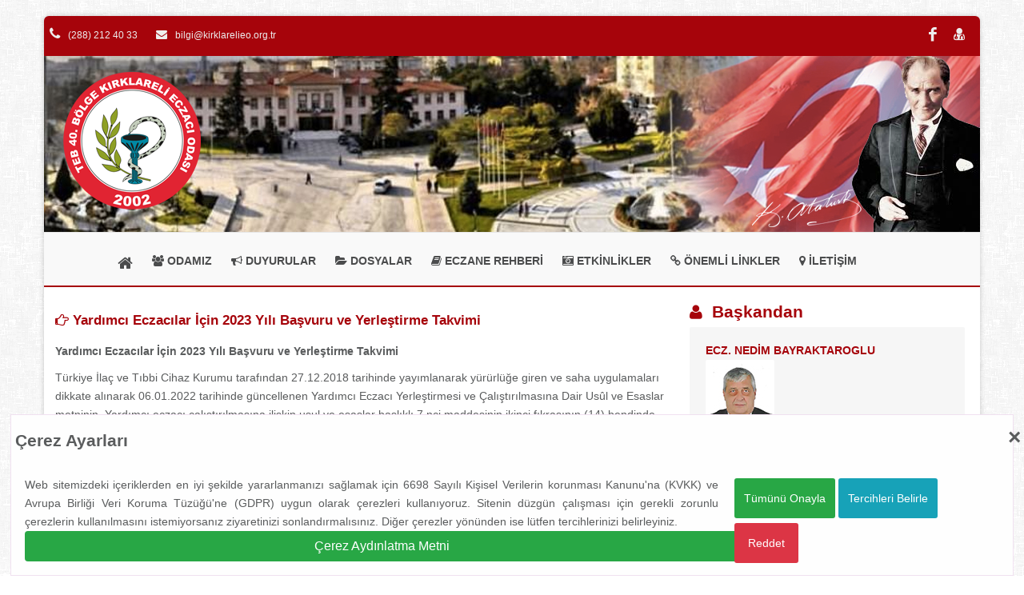

--- FILE ---
content_type: text/html; charset=ISO-8859-9
request_url: https://www.kirklarelieo.org.tr/haber-5396
body_size: 8861
content:

<!DOCTYPE HTML PUBLIC "-//W3C//DTD HTML 4.01 Transitional//EN" "http://www.w3.org/TR/html4/loose.dtd">
<html>
<head>
<meta name="viewport" content="width=device-width, initial-scale=1">
<meta http-equiv="Content-Type" content="text/html; charset=ISO-8859-9" />
<meta name="description" content="Türk Eczacıları Birliği 40.Bölge Kırklareli Eczacı Odası">
<meta name="keywords" content="Kırklareli,Eczacı,Odası,Eczacı,Eczane, Nöbetçi Eczane,Oben,Teknoloji,Teknoecza,Lisanslı sms" />
<title>Yardımcı Eczacılar İçin 2023 Yılı Başvuru ve Yerleştirme Takvimi</title>
 <meta property="og:image" content="https://www.kirklarelieo.org.tr/images/addthis.jpg" />
 <meta name="google-site-verification" content="f2PrBloiCHLVpp22qcxCiz8SbmV5TWFVGbcIIgpfXPQ" />
 <meta name="viewport" content="width=device-width, initial-scale=1.0">
<meta name="robots" content="all" />
<meta name="author" content="Oben Teknoloji" />
<meta name="copyright" content="Kırklareli Eczacı Odası" />
	<link rel="stylesheet" href="css/style.css"> 
  <link rel="stylesheet" href="css/layout/boxed.css">
  <link rel="icon" href="https://www.kirklarelieo.org.tr/images/odalogo-fav.png" sizes="32x32" />
  <link rel="icon" href="https://www.kirklarelieo.org.tr/images/odalogo-fav.png" sizes="192x192" />
  <link rel="apple-touch-icon-precomposed" href="https://www.kirklarelieo.org.tr/images/odalogo-fav.png" /> 
  <meta name="msapplication-TileImage" content="https://www.kirklarelieo.org.tr/images/odalogo-fav.png" />
   <script src="https://code.jquery.com/jquery-1.7.1.min.js"></script>
  <script language="Javascript" type="text/javascript"> 
  function temizle(temizle){  return temizle.replace(/(<([^>]+)>)/ig,""); } 
  $(function() {	
			document.title = temizle($(".title").html());
		
	});
</script>
	
      
</head>
<body >

  <div id="wrap" class="boxed">
  <header class="style-3 style-4">
     <div class="top-bar">
       <div class="container clearfix">
        <div class="slidedown">
        
         <div class="eight columns">
           <div class="phone-mail">
             <a><i class="icon-phone"></i> 	(288) 212 40 33</a>
			   <a href="mailto:bilgi@kirklarelieo.org.tr"><i class="icon-envelope-alt"></i> bilgi@kirklarelieo.org.tr</a>
           </div>
         </div>
         <div class="eight columns">
           <div class="social">
           <a href="https://www.facebook.com/groups/42250602564/about/" target="_blank"><i class="social_icon-facebook s-18"></i></a>
           <a href="kullanici"><i class="icon-user-md s-18"></i></a>
           </div>
          </div>
          
         </div>
       </div>
       
     </div>
          
     <div class="main-header" style="background:url('images/img/ust/u1.jpg') no-repeat top center;">
       <div class="container clearfix">
         <a href="#" class="down-button"><i class="icon-angle-down"></i></a>
         <div class="sixteen">
         <div class="five">
          <div class="logo"><a href="/3"><img src="images/img/logo.png" alt="Kırklareli Eczacı Odası" /></a></div>
          </div>
          <div class="eleven">&nbsp;</div>
         </div>
       
       </div>
     </div>
     
     
     <div class="down-header" style="background-color:#f9f9f9;"><nav id="menu" class="navigation" role="navigation" style="padding: 0 7%;">
          <a href="#" title="Anasayfa">men&uuml;</a>
          
          <ul id="nav">
          <li><a href="/" title="Anasayfa"><i class="icon-home s-20"></i></a></li>
            
            <li><a href="#" title="Odamız"><strong><i class="icon-group"></i> Odamız</strong></a>
            <ul>
                                  <li>
                  <a href="odamiz-1" title="Yönetim Kurulu"><i class="icon-group"></i>  Yönetim Kurulu</a>
                                     </li>
					                  <li>
                  <a href="odamiz-2" title="Büyük Kongre Delegeleri"><i class="icon-group"></i>  Büyük Kongre Delegeleri</a>
                                     </li>
					                  <li>
                  <a href="odamiz-3" title="Haysiyet Divanı"><i class="icon-group"></i>  Haysiyet Divanı</a>
                                     </li>
					                  <li>
                  <a href="odamiz-4" title="Denetleme Kurulu"><i class="icon-group"></i>  Denetleme Kurulu</a>
                                     </li>
					                  <li>
                  <a href="odamiz-5" title="Komisyonlar"><i class="icon-group"></i>  Komisyonlar</a>
                                     </li>
					              </ul>
              
            </li>
            
            <li><a href="haberler-tum" title="Tüm Duyurular"><strong><i class="icon-bullhorn"></i> Duyurular</strong></a>
              <ul>
                           <li>
                <a href="haberler-1" title="Genel Haberler">
                <i class="icon-arrow-right"></i> Genel Haberler</a>
                </li>
				               <li>
                <a href="haberler-2" title="Başkandan">
                <i class="icon-arrow-right"></i> Başkandan</a>
                </li>
				               <li>
                <a href="haberler-3" title="Teb Haberleri">
                <i class="icon-arrow-right"></i> Teb Haberleri</a>
                </li>
				               <li>
                <a href="haberler-4" title="Oda Duyuruları">
                <i class="icon-arrow-right"></i> Oda Duyuruları</a>
                </li>
				               <li>
                <a href="haberler-5" title="Üyelere Duyurular">
                <i class="icon-arrow-right"></i> Üyelere Duyurular</a>
                </li>
				                <li>
                <a href="haberler-tum" title="Tüm Duyurular">
                <i class="icon-arrow-right"></i> Tüm Duyurular</a>
                </li>
               
                
              </ul>
            </li>
            
             <li><a href="#" title="Dosyalar"><strong><i class="icon-folder-open"></i> DOSYALAR</strong></a>
              <ul>
                <li><a href="dosyalar-1" title="Dosyalar-Belgeler">
                <i class="icon-file"></i> Dosyalar-Belgeler</a></li>
                  <li><a href="dosyalar-2" title="Formlar">
                <i class="icon-flag"></i> Formlar</a></li>
                                
              </ul>
            </li>
            
            
            <li>
             <a href="#" title="Eczane Rehberi"><strong><i class="icon-book"></i> Eczane Rehberİ</strong></a>
              <ul>
              										<li><a href="erehber-1" title="Eczane İşlemleri"><i class="icon-file"></i> Eczane İşlemleri</a></li>
				  										<li><a href="mevzuat" title="Yasa ve Yönetmelikler"><i class="icon-table"></i> Yasa ve Y&ouml;netmelikler</a></li>
										<li><a href="http://www.teb.org.tr/content/75/SUT" title="Sağlık Uygulama Tebliği" target="_blank"><i class="icon-book"></i> SUT</a></li>
                                      <li><a href="https://www.teb.org.tr/content/74/TEBL%C4%B0%C4%9ELER" title="Sağlık Uygulama Tebliği" target="_blank"><i class="icon-book"></i> Protokoller</a></li>
                                       <li><a href="#" title="Hesaplamalar"><i class="icon-superscript"></i> Hesaplamalar</a>
                                       <ul>
										<li><a href="hesap-2" title="Alkol Hesaplama"><i class="icon-arrow-right"></i> Alkol Hesaplama</a></li>
                                      <li><a href="hesap-1" title="Vücut Kitle İndeksi"><i class="icon-arrow-right"></i> V&uuml;cut Kitle Endeksi Hesaplama</a></li>
									     </ul>
                                       </li>
                                        
              </ul>
              
            </li>
            <li><a href="etkinlikler" title="Oda Etkinlikleri"><strong><i class="icon-camera-retro"></i> ETKİNLİKLER</strong></a></li>
            <li><a href="#" title="Önemli Linkler"><strong><i class=" icon-link"></i> &Ouml;NEMLİ LİNKLER</strong></a>
             <ul>
             										<li><a href="baglanti-1" title="Eczacı Odaları"><i class=" icon-link"></i> Eczacı Odaları</a></li>
				 										<li><a href="baglanti-2" title="Ecza Depoları"><i class=" icon-link"></i> Ecza Depoları</a></li>
				 										<li><a href="baglanti-3" title="Resmi Kurumlar"><i class=" icon-link"></i> Resmi Kurumlar</a></li>
				 										<li><a href="baglanti-4" title="Gazeteler"><i class=" icon-link"></i> Gazeteler</a></li>
				 										<li><a href="baglanti-5" title="Bankalar"><i class=" icon-link"></i> Bankalar</a></li>
				 										<li><a href="baglanti-6" title="Online Radyolar"><i class=" icon-link"></i> Online Radyolar</a></li>
				 										<li><a href="baglanti-7" title="Online Tv"><i class=" icon-link"></i> Online Tv</a></li>
				                                         
              </ul>
			</li>
            <li><a href="iletisim-bilgileri" title="İletişim"><strong><i class="icon-map-marker"></i> İLETİŞİM</strong></a></li>
          </ul>
         </nav></div>
     
     
   </header>
	  
   <div class="container main-content">
     <div class="eleven columns  clearfix">
   <br>
<br>     <div class="eleven columns">
     
      <div class="post single style-1">
      
      <h5 class="title pagetitle bottom-1" style="color:#a6040b;"><strong><i class=" icon-hand-right"></i> Yardımcı Eczacılar İçin 2023 Yılı Başvuru ve Yerleştirme Takvimi</strong></h5>
      
     <div class="post-content">
     
  
	  
	  		 
		    <p><p><strong>Yardımcı Eczacılar İçin 2023 Yılı Başvuru ve Yerleştirme Takvimi</strong></p>

<p>T&uuml;rkiye İlaç ve Tıbbi Cihaz Kurumu tarafından 27.12.2018 tarihinde yayımlanarak y&uuml;r&uuml;rl&uuml;ğe giren ve saha uygulamaları dikkate alınarak 06.01.2022 tarihinde g&uuml;ncellenen Yardımcı Eczacı Yerleştirmesi ve Çalıştırılmasına Dair Us&ucirc;l ve Esaslar metninin, Yardımcı eczacı çalıştırılmasına ilişkin usul ve esaslar başlıklı 7 nci maddesinin ikinci fıkrasının (14) bendinde, &quot;Yardımcı eczacı yerleştirmesi için başvuru dönemleri ve yerleştirme takvimi yılda en az &uuml;ç defa olmak &uuml;zere T&uuml;rk Eczacıları Birliği tarafından belirlenir. Kurum tarafından onaylanan tarihler T&uuml;rk Eczacıları Birliği tarafından ilan edilir.&quot; h&uuml;km&uuml; gereğince 2023 Yılı Başvuru ve Yerleştirme Takvimi tarihleri Birliğimiz tarafından belirlenerek, T&uuml;rkiye İlaç ve Tıbbi Cihaz Kurumu&#39;na bildirilmiş ve Kurum tarafından uygun bulunmuştur.</p>

<p>Buna göre, 2023 Yılı Birinci, İkinci, &Uuml;ç&uuml;nc&uuml; ve Dörd&uuml;nc&uuml; Başvuru Dönemi Takvimi aşağıdaki şekildedir:</p>

<p><strong>1)</strong><strong>2023 Yılı Birinci Başvuru ve Yerleştirme Takvimi;</strong></p>

<p><strong>&middot;20-24 Mart 2023</strong>Bölge Eczacı Odaları tarafından, yardımcı eczacı adaylarının ön kayıt başvurularının alınması ve ön kayıt sonrasında başvuru sahiplerine tercih ekranı için kullanıcı adı ve şifrelerinin imza karşılığında verilmesi,</p>

<p><strong>&middot;27-30 Mart 2023</strong>T&uuml;rk Eczacıları Birliği tarafından açılacak ekran aracılığıyla adayların il tercih başvurularının gerçekleştirilmesi,</p>

<p><strong>&middot;31 Mart 2023</strong>tarihinde, yapılan başvurular doğrultusunda yerleştirmelerin gerçekleştirilmesi ve sonuçların duyurulması,</p>

<p><strong>2)</strong><strong>2023 Yılı İkinci Başvuru ve Yerleştirme Takvimi</strong></p>

<p><strong>&middot;10-14 Temmuz 2023</strong>Bölge Eczacı Odaları tarafından, yardımcı eczacı adaylarının ön kayıt başvurularının alınması ve ön kayıt sonrasında başvuru sahiplerine tercih ekranı için kullanıcı adı ve şifrelerinin imza karşılığında verilmesi,</p>

<p><strong>&middot;17-20 Temmuz 2023</strong>T&uuml;rk Eczacıları Birliği tarafından açılacak ekran aracılığıyla adayların il tercih başvurularının gerçekleştirilmesi,</p>

<p><strong>&middot;21 Temmuz 2023</strong>tarihinde, yapılan başvurular doğrultusunda yerleştirmelerin gerçekleştirilmesi ve sonuçların duyurulması</p>

<p><strong>3)</strong><strong>2023 Yılı &Uuml;ç&uuml;nc&uuml; Başvuru ve Yerleştirme Takvimi</strong></p>

<p><strong>&middot;02-06 Ekim 2023</strong>Bölge Eczacı Odaları tarafından, yardımcı eczacı adaylarının ön kayıt başvurularının alınması ve ön kayıt sonrasında başvuru sahiplerine tercih ekranı için kullanıcı adı ve şifrelerinin imza karşılığında verilmesi,</p>

<p><strong>&middot;09-12 Ekim 2023</strong>T&uuml;rk Eczacıları Birliği tarafından açılacak ekran aracılığıyla adayların il tercih başvurularının gerçekleştirilmesi,</p>

<p><strong>&middot;13 Ekim 2023</strong>tarihinde, yapılan başvurular doğrultusunda yerleştirmelerin gerçekleştirilmesi ve sonuçların duyurulması</p>

<p><strong>4)</strong><strong>2023 Yılı Dörd&uuml;nc&uuml; Başvuru ve Yerleştirme Takvimi</strong></p>

<p><strong>&middot;11-15 Aralık 2023</strong>Bölge Eczacı Odaları tarafından, yardımcı eczacı adaylarının ön kayıt başvurularının alınması ve ön kayıt sonrasında başvuru sahiplerine tercih ekranı için kullanıcı adı ve şifrelerinin imza karşılığında verilmesi,</p>

<p><strong>&middot;18-21 Aralık 2023</strong>T&uuml;rk Eczacıları Birliği tarafından açılacak ekran aracılığıyla adayların il tercih başvurularının gerçekleştirilmesi,</p>

<p><strong>&middot;22 Aralık 2023</strong>tarihinde, yapılan başvurular doğrultusunda yerleştirmelerin gerçekleştirilmesi ve sonuçların duyurulması</p>

<p>Birliğimiz tarafından gerçekleştirilecek yerleştirme işlemleri doğrultusunda, Yardımcı Eczacı Ön Kayıt Başvurusu yaparak, tercih aşamasında tercihte bulunacak olan meslektaşlarımızın, yardımcı eczacı olarak çalışacakları eczanelere yerleştirilmesi aşamasında, Eczacı Bilgi Sistemi&#39;nde kayıtlı olan eczane çalışanları bilgileri esas alınacaktır.</p>

<p>Meslektaşlarımızın bilgisine ve dikkatine sunarız.</p>

<p><strong>T&Uuml;RK ECZACILARI BİRLİĞİ</strong></p>
</p> 
		        
       
      </div>
      
  
  	<div class="post-meta top-3">
        <div class="meta"><i class="icon-time"></i> 10.01.2023 </div>
                <div class="meta"><i class="icon-tags"></i> Teb Haberleri</div>
        <div class="meta"><i class="icon-eye-open"></i> 500 Okuma </div>
        <div class="meta"><i class="icon-mail-reply"></i> <a href="">Geri</a> </div>
        <div align="right" style=" float:right;" class="addthis_toolbox addthis_default_style addthis_32x32_style">
        <a class="addthis_button_preferred_1"></a>
        <a class="addthis_button_preferred_2"></a>
        <a class="addthis_button_compact"></a>
        <a class="addthis_counter addthis_bubble_style" style="display:none;"></a>
        </div>
        
      </div>

      
     </div> 
    
     
     
   </div> 
   	
	<script type="text/javascript">var addthis_config = {"data_track_addressbar":false};</script>
<script type="text/javascript" src="https://s7.addthis.com/js/250/addthis_widget.js#pubid=ra-4ff2b13f194b0539"></script>
 
  	   </div>
       
       <div class="five columns sidebar bottom-3 clearfix"><br>
     <div class="widget"> 
      <ul> <li><h4><span class="color"><strong><i class="icon-user s-20"></i>&nbsp;&nbsp;Başkandan</strong></span></h4></li></ul> 
      <div class="testimonials">
        <div class="testimonial-item">
                      
            <p style="min-height: 130px;">
            <a href="haberler-2" title="Başkanın Tüm Mesajları"><span class="color"><strong>ECZ. NEDİM BAYRAKTAROGLU</strong></span></a>
				<a href="haber-" title="Başkanın Mesajı"><img src="images/nedimb.jpg" alt="" class="pic-2" /></a>
          <br>
           <a href="haber-" style="color:#5a5c5d;" title="">
            <strong></strong><br>
                     </a>
            </p>
            <div class="author"></div>
          </div>
      </div>
      </div>

     <div class="widget search">
       <form action="site-ici-arama" method="post">
         <input type="text" class="text-search" name="arama" value="" required  placeholder="Site İçi Arama">
         <input type="submit" value="" class="submit-search">
       </form>
     </div>
     
     
     <div class="widget">  
     <ul id="toggle-view">
        
        <li>
            <h4 class="color"><strong>BUGÜN NÖBETÇİ ECZANELER</strong></h4>
            <div class="panel" style="display:block;">
            <ul class="check-list">
            <div>		
           
						                                    <li> <a href="nobetci-eczaneler" title="Nöbetçi Eczane">SERKAN ECZANESİ</a>
           <span style="font-size: 10px; font-weight: bold; color:#a6040b;">(KIRKLARELİ)   <i class="icon-exclamation"></i>  23:59'A KADAR</span></li>
                        
                        
                        
					                                  <li> <a href="nobetci-eczaneler" title="Nöbetçi Eczane">ANIL ECZANESİ</a>
           <span style="font-size: 10px; font-weight: bold; color:#a6040b;">(KIRKLARELİ)   </span></li>
                        
                        
                        
					                                  <li> <a href="nobetci-eczaneler" title="Nöbetçi Eczane">SUDE  ECZANESİ</a>
           <span style="font-size: 10px; font-weight: bold; color:#a6040b;">(LÜLEBURGAZ)   <i class="icon-exclamation"></i>  23:59'A KADAR</span></li>
                        
                        
                        
					                                  <li> <a href="nobetci-eczaneler" title="Nöbetçi Eczane">YAŞAM ECZANESİ</a>
           <span style="font-size: 10px; font-weight: bold; color:#a6040b;">(LÜLEBURGAZ)   </span></li>
                        
                        
                        
					                                  <li> <a href="nobetci-eczaneler" title="Nöbetçi Eczane">ÇELIK ECZANESİ</a>
           <span style="font-size: 10px; font-weight: bold; color:#a6040b;">(BABAESKİ)   </span></li>
                        
                        
                        
					                                  <li> <a href="nobetci-eczaneler" title="Nöbetçi Eczane">DUROĞLU ECZANESİ</a>
           <span style="font-size: 10px; font-weight: bold; color:#a6040b;">(DEMİRKÖY)   </span></li>
                        
                        
                        
					                                  <li> <a href="nobetci-eczaneler" title="Nöbetçi Eczane">AYDIN ECZANESİ</a>
           <span style="font-size: 10px; font-weight: bold; color:#a6040b;">(VİZE)   </span></li>
                        
                        
                        
					                                  <li> <a href="nobetci-eczaneler" title="Nöbetçi Eczane">YENİ ÖZEN  ECZANESİ</a>
           <span style="font-size: 10px; font-weight: bold; color:#a6040b;">(PINARHİSAR)   </span></li>
                        
                        
                        
					                                  <li> <a href="nobetci-eczaneler" title="Nöbetçi Eczane">CAN ECZANESİ</a>
           <span style="font-size: 10px; font-weight: bold; color:#a6040b;">(BÜYÜK KARIŞTIRAN)   </span></li>
                        
                        
                        
					                                  <li> <a href="nobetci-eczaneler" title="Nöbetçi Eczane">ALPULLU  ECZANESİ</a>
           <span style="font-size: 10px; font-weight: bold; color:#a6040b;">(ALPULLU)   </span></li>
                        
                        
                        
					                                  <li> <a href="nobetci-eczaneler" title="Nöbetçi Eczane">BÜYÜK MANDIRA ECZANESİ</a>
           <span style="font-size: 10px; font-weight: bold; color:#a6040b;">(BÜYÜK MANDIRA)   </span></li>
                        
                        
                        
									</div>
       </ul>
            </div>
        </li>
                       
		 <li><center><a href="bugun-doganlar" title="Bugün Doğanlar"><img src="images/bday.png" style="width: 100%;"></a></center></li>
  
        
		 <li><h4 class="black"> <strong><a style="color:#fff;" href="haberler-5" title="Üyelere Özel Duyurular"><i class=" icon-group s-20"></i> ÜYELERE DUYURULAR</a></strong></h4></li>
		 <li><h4 class="color"> <strong><a style="color:#fff;" href="http://www.rehbereczanem.com/" target="_blank" title="Smart Eczane"><i class=" icon-hospital s-20"></i> SMART ECZANE</a></strong></h4></li>
		 <li><h4 class="normal"> <strong><a href="recete-sonuclari" style="text-decoration: none; color:#4b4c4d;" title="Reçete Sonuçları"><i class=" icon-list s-20"></i> REÇETE SONUÇLARI</a></strong></h4></li>
         <li><h4 class="black"> <strong><a style="color:#fff;" href="http://sgkkolitakip.web.tr/" target="_blank" title="Sgk Koli Rezervasyon Takip"><i class=" icon-search s-20"></i> SGK KOLi REZ.ve TAKiP</a></strong></h4></li>
		 <li><h4 class="color"> <strong><a style="color:#fff;" href="ilanlar" title="İlanlar"><i class=" icon-bullhorn s-20"></i> İLANLAR</a></strong></h4></li>
		 
        
	   
                <li>
            <h4 class="black"><strong><i class="icon-user s-20"></i> KULLANICI GİRİŞİ</strong></h4>
            <div class="panel" style="display:block;">
            <form method="post" action="" name="kullanici" class="form-elements tables-column">
            <input type="hidden" name="giris" value="1" />
          <br>
          <fieldset>
          <input type="text" name="kullanici_adi" style="font-size: 14px;" placeholder="T.C.Kimlik Numaranız" maxlength="11" >
          </fieldset>
          <fieldset><input type="text" style="font-size: 14px;" name="sifre" placeholder="şifreniz" ></fieldset>
          <span style="color:#B32B2D;">Giriş yapmak için kilidi ok yönünde sürükleyiniz.<br><br></span>
          <div class="QapTcha text-center"></div>
         <input type="submit" name="kaydet" value="Gönder" id="gonder"class="button medium color" style="display:none;">
			<br><br>
          </form>
            <ul>
            <div>
            
				</div>
       </ul>
            </div>
        </li>
                
		
        
        </ul>
       </div>

</div>
   
     
     </div>
   </div>
  
   <div class="sixteen columns">
   <footer>
    <div class="footer-top">
      <div class="container clearfix">
        
        <div class="four columns widget">
          <h3 class="title">İletişim Bilgilerimiz<hr></h3>
          <p><i class="icon-map-marker"></i> 	 Karacaibrahim Mah. Hapishane Sk. Ak&ccedil;in Apt. K:1 D:4 Kırklareli</p>
       <p><i class="icon-phone"></i>  (288) 212 40 33</p>
       <p><i class="icon-phone"></i>  (288) 212 40 56 (fax)</p>
       <p><i class="icon-envelope"></i> kirklarelieo@gmail.com
</p>
        </div>
        <div class="four columns widget">
          <h3 class="title">Duyurular<hr></h3>
            			<p><a style="color:#fff;" href="haberler-1" title="Genel Haberler">
                <i class="icon-arrow-right"></i> Genel Haberler</a></p>
						<p><a style="color:#fff;" href="haberler-2" title="Başkandan">
                <i class="icon-arrow-right"></i> Başkandan</a></p>
						<p><a style="color:#fff;" href="haberler-3" title="Teb Haberleri">
                <i class="icon-arrow-right"></i> Teb Haberleri</a></p>
						<p><a style="color:#fff;" href="haberler-4" title="Oda Duyuruları">
                <i class="icon-arrow-right"></i> Oda Duyuruları</a></p>
						<p><a style="color:#fff;" href="haberler-5" title="Üyelere Duyurular">
                <i class="icon-arrow-right"></i> Üyelere Duyurular</a></p>
						
			
        </div>
        
        <div class="four columns widget">
          <h3 class="title">Faydalı Linkler<hr></h3>
			<p><a href="https://medeczane.sgk.gov.tr/eczane/login.jsp" style="color:#fff;" target="_blank"><i class="icon-unlink"></i> Medula Eczane</a></p>
			<p><a href="https://www.its.gov.tr/" target="_blank" style="color:#fff;"><i class="icon-unlink"></i> İlaç Takip Sistemi</a></p>
			<p><a href="https://renklirecete.saglik.gov.tr/" target="_blank" style="color:#fff;"><i class="icon-unlink"></i> Renkli Re&ccedil;ete</a></p>
			<p><a href="http://eczaci.tv/#!/" target="_blank" style="color:#fff;"><i class="icon-unlink"></i> Eczacı Tv</a></p>
			<p><a href="https://www.tebeczacikart.com/" target="_blank" style="color:#fff;"><i class="icon-unlink"></i> Eczacı Kart</a></p>
			
			
        </div><!-- End News Widget -->
        <div class="four columns widget">
          <div class="subscribe"> 
          <h3 class="title">Site İ&ccedil;i Arama<hr></h3>
          <p>Sayfamızda yayınlanan i&ccedil;erikler arasında arama yapabilirsiniz...</p>
          <form action="site-ici-arama" method="post">
            <input type="text" name="arama" class="mail" value="Site İçi Arama" onBlur="if(this.value == '') { this.value = 'Site İçi Arama'; }" 
            onfocus="if(this.value == 'Site İçi Arama') { this.value = ''; }"/>
            <input type="submit" value="Ara" class="submit" />
          </form>
          </div>
        </div>
        
        
        
      </div>
</div>
     <div class="footer-down">
      <div class="container clearfix">
        
        <div class="sixteen columns">
			<div class="twelve columns"><span class="copyright">&copy; 2018 Kırklareli Eczacı Odası T&uuml;m hakları saklıdır.</span></div>
        
       <div class="four columns"><span class="copyright">
			<i class=" icon-code"></i> 	Yazılım-Tasarım <a href="https://www.obenteknoloji.com.tr" target="_blank" title="Oben Teknoloji"><strong><span style="color:#00a9f8; text-decoration: none;">O</span><span style="color:#fff; text-decoration: none;">BEN Teknoloji</span></strong></a>
			</span>
        </div>
        
      </div>
     </div>
     
   </footer>
  </div>
	   <link rel="stylesheet" href="css/tabs.css" />
<script src="js/tabs.jquery.js"></script>

	
	<style>
             
                
		.modal1 {
                    display: none;
                    position: fixed;
                    z-index: 1005;
                    padding-bottom: 0;
                    bottom: 0px; left: 0px; right: 0px;
                    width: 100%;
                    overflow: hidden;
                    background-color: rgb(0, 0, 0);
                    background-color: rgba(0, 0, 0, 0);
                }

                .modal-content {
                    background-color: #fefefe;
                    margin: auto;
                    padding: 0 5px;
                    border: 1px solid #eded;
                    width: 97%;

                }

                .modal-content>.header h4 {
                    margin-block-start: 0.8em !important;
                    margin-block-end: 0.8em !important;
                    text-align: center;
                }

                .modal-content>.header {
                    display: flex;
                    justify-content: space-between;
                }

                .modal-content>.header .close {
                    font-size: 28px;
                    cursor: pointer;
                    font-weight: bolder;

                }

                .modal-inner {
                    display: flex;
                    margin: 2px;
                    justify-content: space-between;
                    flex-wrap: no-wrap;
                }

                .modal-inner .hide {
                    display: none;
                }

                .modal-inner>.col-left,
                .modal-inner>.col {
                    min-width: 30%;
                    max-width: 70%;
                    float: left;
                    text-align: justify;
                    padding: 5px;
                    margin: 5px;
                }

                .modal-inner>.col-right {
                    max-width: 30%;
                    display: inline;
                    padding: 5px;
                    margin: 5px;
                }

                .modal-content button {
                    min-width: 80px;
                    height: 50px;
                    font-size: 14px;
                    border: 0;
                    border-radius: 3px;
                    margin: 3px 0;
                    font-weight: 500;
                    cursor: pointer;
                }

                .modal-content button:hover,
                .modal-content button:focus {
                    border-bottom: 2px solid #000;
                    color: #000;
                }



                .col.management>div {
                    width: 98%;
                    background-color: #6495ed44;
                    margin: 3px;
                    padding: 3px;
                    display: flex;
                    flex-wrap: wrap;
                    float: left;
                }

                .col.management>div>div:nth-child(1),
                .col.management>div>div:nth-child(2) {
                    min-width: 49%;
                }

                .col.management>div>div:nth-child(1) {
                    text-align: start;
                    text-indent: 0.3em;
                    font-weight: 700;
                }

                .col.management>div>div:nth-child(2) {
                    text-align: end;
                    text-indent: 1em;
                }

                .col.management>div>div:nth-child(3) {
                    min-width: 98%;
                    font-size: smaller;
                }
		.btn-success {
    color: #fff;
    background-color: #28a745;
    border-color: #28a745;
}
		
		.btn-info {
    color: #fff;
    background-color: #17a2b8;
    border-color: #17a2b8;
}
		
		.btn-primary {
    color: #fff;
    background-color: #007bff;
    border-color: #007bff;
}
		
		.btn-danger {
    color: #fff;
    background-color: #dc3545;
    border-color: #dc3545;
}
		
		.btn-block {
    display: block;
    width: 100%;
}
		
		.btn {
    display: inline-block;
    font-weight: 400;
    text-align: center;
    white-space: nowrap;
    vertical-align: middle;
    -webkit-user-select: none;
    -moz-user-select: none;
    -ms-user-select: none;
    user-select: none;
    border: 1px solid transparent;
    padding: 0.375rem 0.75rem;
    font-size: 1rem;
    line-height: 1.5;
    border-radius: 0.25rem;
    transition: color .15s ease-in-out,background-color .15s ease-in-out,border-color .15s ease-in-out,box-shadow .15s ease-in-out;
}
            </style>
	<div id="myModal" class="modal1">
                    <div class="modal-content">
                        <div class="header">
                            <div>
                                <h4><strong>&Ccedil;erez Ayarları</strong></h4>
                            </div>
                            <div>
                                <span class="close">&times;</span>
                            </div>
                        </div>
                        <div class="modal-inner">
                            <div class="col-left">
                                <p>
                                    Web sitemizdeki i&ccedil;eriklerden en iyi şekilde yararlanmanızı sağlamak i&ccedil;in 6698 Sayılı Kişisel Verilerin korunması Kanunu'na (KVKK) ve Avrupa Birliği Veri Koruma T&uuml;z&uuml;ğ&uuml;'ne (GDPR) uygun olarak &ccedil;erezleri kullanıyoruz. Sitenin d&uuml;zg&uuml;n &ccedil;alışması i&ccedil;in gerekli zorunlu &ccedil;erezlerin kullanılmasını istemiyorsanız ziyaretinizi sonlandırmalısınız. Diğer &ccedil;erezler y&ouml;n&uuml;nden ise l&uuml;tfen tercihlerinizi belirleyiniz.

                                </p>
                                <p>
                                    <a target="_new" class="btn btn-block btn-success" href="cerez-aydinlatma-metni">&Ccedil;erez Aydınlatma Metni</a>
                                </p>

                            </div>
                            <div class="col management">
                                <div>
                                    <div class="subject">Zorunlu &Ccedil;erezler</div>
                                    <div class="check" style="color:#198754">Her zaman aktif</div>
                                    <div class="detail">
                                        Kullanıcı deneyiminin tutarlılığı i&ccedil;in bir tarayıcı oturumu sırasında bir kullanıcı durumunu korumak i&ccedil;in kullanılır. Tarayıcı oturumu sona erdiğinde varsayılan olarak &ccedil;erez yok edilir.
                                    </div>

                                </div>
                                <div>
                                    <div class="subject">Analitik &Ccedil;erezler</div>
                                    <div class="check">
                                        <input type="checkbox" id="statCheck">
                                    </div>
                                    <div class="detail">
                                        Kullanıcılarımız i&ccedil;in web sitesi deneyimini optimize etmek i&ccedil;in analitik &ccedil;erezler kullanıyoruz. Bu analitik &ccedil;erezler ile web sitemizin kullanımı hakkında bilgi ediniyoruz.
                                    </div>

                                </div>
                                <div>
                                    <div class="subject">Fonksiyonel &Ccedil;erezler</div>
                                    <div class="check">
                                        <input type="checkbox" id="statCheckOpt">
                                    </div>
                                    <div class="detail">
                                        Bu tanımlama bilgisi, ziyaret&ccedil;ilerin bir dizi ağ ve paylaşım platformuyla i&ccedil;erik paylaşmasını sağlamak i&ccedil;in web sitelerine yaygın olarak g&ouml;m&uuml;l&uuml; olan AddThis sosyal paylaşım aracıyla ilişkilidir. G&uuml;ncellenmiş bir sayfa paylaşım sayısını saklar. İnternet sitesinde yer alan haberlerin sosyal medyada paylaşılması i&ccedil;in kullanılmaktadır.
                                    </div>

                                </div>
                            </div>
                            <div class="col-right">
                                <button type="button" class="allowAll btn btn-md btn-success">T&uuml;m&uuml;n&uuml; Onayla</button>
                                <button type="button" class="openOption btn btn-md btn-info">Tercihleri Belirle</button>
                                <button type="button" class="allow btn btn-md btn-primary">Tercihlerimi Kaydet</button>
                                <button type="button" class="deny btn btn-md btn-danger">Reddet</button>

                            </div>
                        </div>
                    </div>

                </div>
	

	<script>
		   $(function () {
            $("#tabNews").organicTabs({
                "speed": 200
            });

        });
		  
		
            let analiz = false;
            function cookieStatus() {
                let lsStatus = localStorage.getItem('cmc_status');
                return (lsStatus != "allow") ? false : true;
            }
            analiz = cookieStatus();
            if (analiz) {
            (function (i, s, o, g, r, a, m) {
                i['GoogleAnalyticsObject'] = r;
                i[r] = i[r] || function () {
                    (i[r].q = i[r].q || []).push(arguments)
                }, i[r].l = 1 * new Date();
                a = s.createElement(o),
                        m = s.getElementsByTagName(o)[0];
                a.async = 1;
                a.src = g;
                m.parentNode.insertBefore(a, m)
            })(window, document, 'script', '//www.google-analytics.com/analytics.js', 'ga');
            
                ga('create', 'UA-10777232-3', 'auto');
                ga('send', 'pageview');
            }

                let modal = document.getElementById("myModal");

                let closeBtn = document.querySelector(".close");
                let optionBtn = document.querySelector("button.openOption");
                let allowAllBtn = document.querySelector("button.allowAll");
                let denyBtn = document.querySelector("button.deny");
                let allowBtn = document.querySelector("button.allow");

                allowAllBtn.onclick = function () {
                    saveAndExit('allowAll')
                };
                allowBtn.onclick = function () {
                    saveAndExit('allow')
                };
                denyBtn.onclick = function () {
                    saveAndExit('deny')
                };
		        document.querySelector('.management').style.display = "none";
		allowBtn.style.display = "none";
                optionBtn.onclick = function () {
                    document.querySelector('.management').style.display = "grid";
                    optionBtn.style.display = "none";
					allowBtn.style.display = "block";
                    document.querySelector('button.allow').style.display = "block";
                }; 
                closeBtn.onclick = function () {
                    modal.style.display = "none";
                }


                function saveAndExit(type) {

                    if (type == "allowAll") {
                        localStorage.setItem('cmc_status', 'allow');
                        localStorage.setItem('_cmc_status', 'allow');
                    } else if (type == "deny") {
                        localStorage.setItem('cmc_status', 'deny');
                        localStorage.setItem('_cmc_status', 'deny');
                    } else if (type == "allow") {
                        let check = document.getElementById("statCheck").checked;
                        if (check) {
                            localStorage.setItem('cmc_status', 'allow');
                        } else {
                            localStorage.setItem('cmc_status', 'deny');
                        }
                        checkOpt = document.getElementById("statCheckOpt").checked;
                        if (checkOpt) {
                            localStorage.setItem('_cmc_status', 'allow');
                        } else {
                            localStorage.setItem('_cmc_status', 'deny');
                        }
                    }
                    modal.style.display = "none";
                }

                function showCookieWindow() {
                    let lsStatus = localStorage.getItem('cmc_status');
                    if (lsStatus == "allow" || lsStatus == "deny") {
                        return false;
                    }
                    return true;
                }


                if (showCookieWindow()) {
                    modal.style.display = "block";
                }
            </script>
	
	   
  <script src="https://www.obenteknoloji.com.tr/ortak/js/jquery.easing.1.3.min.js"></script>
  <script src="https://www.obenteknoloji.com.tr/ortak/js/jquery-ui/jquery.ui.core.js"></script>
  <script src="https://www.obenteknoloji.com.tr/ortak/js/jquery-ui/jquery.ui.widget.js"></script> 
  <script src="https://www.obenteknoloji.com.tr/ortak/js/jquery-ui/jquery.ui.accordion.js"></script> 
  <script src="https://www.obenteknoloji.com.tr/ortak/js/jquery-cookie.js"></script> 
  <script src="https://www.obenteknoloji.com.tr/ortak/js/ddsmoothmenu.js"></script> 
  <script src="https://www.obenteknoloji.com.tr/ortak/js/jquery.flexslider.js"></script> 
  <script src="https://www.obenteknoloji.com.tr/ortak/js/colortip.js"></script> 
  <script src="https://www.obenteknoloji.com.tr/ortak/js/tytabs.js"></script>
  <script src="https://www.obenteknoloji.com.tr/ortak/js/jquery.ui.totop.js"></script>
  <script src="https://www.obenteknoloji.com.tr/ortak/js/carousel.js"></script>
  <script src="https://www.obenteknoloji.com.tr/ortak/js/jquery.isotope.min.js"></script>
  <script src="https://www.obenteknoloji.com.tr/ortak/js/social-options.js"></script>
  <script src="https://www.obenteknoloji.com.tr/ortak/js/twitter/jquery.tweet.js"></script>
  <script src="https://www.obenteknoloji.com.tr/ortak/js/jflickrfeed.min.js"></script>
  <script src="https://www.obenteknoloji.com.tr/ortak/js/doubletaptogo.js"></script>
  <script src="https://www.obenteknoloji.com.tr/ortak/js/fancybox/jquery.fancybox.js"></script> 
  <script src="https://www.obenteknoloji.com.tr/ortak/js/jquery.sticky.js"></script>
  <script src="https://www.obenteknoloji.com.tr/ortak/js/custom.js"></script>
 
<script async src="https://www.googletagmanager.com/gtag/js?id=UA-10777232-31"></script>
<script>
  window.dataLayer = window.dataLayer || [];
  function gtag(){dataLayer.push(arguments);}
  gtag('js', new Date());

  gtag('config', 'UA-10777232-31');
</script>

</body>
</html>


--- FILE ---
content_type: text/css
request_url: https://www.kirklarelieo.org.tr/css/layout/boxed.css
body_size: 306
content:

body { background:url(../bg2.png) repeat; }



#wrap.boxed {
	width:1170px;
	margin:20px auto 0 auto;
	-webkit-box-shadow:  0px 0px 6px 0px rgba(0, 0, 0, 0.2);
	box-shadow:  0px 0px 6px 0px rgba(0, 0, 0, 0.2);
	border-radius: 8px;
}

#wrap.boxed header.fixed .sticky-wrapper.is-sticky .main-header, #wrap.boxed header.fixed .sticky-wrapper.is-sticky .down-header {
	width:1170px;
}

.hidden {
	display:block;
}

#wrap.boxed .top-bar, body.under-construction header {
	border-radius: 6px 6px 0 0;
}

#wrap.boxed .footer-down {
	border-radius: 0 0 6px 6px ;
}

@media only screen and (max-width: 1024px) {
	
#wrap.boxed {
	width:100%;
	margin:0;
}

#wrap.boxed header.fixed .sticky-wrapper.is-sticky .main-header, #wrap.boxed header.fixed .sticky-wrapper.is-sticky .down-header {
	width:100%;
}
	
}
@media only screen and (min-width: 768px) and (max-width: 959px) {

#wrap.boxed {
	width:100%;
	margin:0;
}

#wrap.boxed header.fixed .sticky-wrapper.is-sticky .main-header, #wrap.boxed header.fixed .sticky-wrapper.is-sticky .down-header {
	width:100%;
}

}


@media only screen and (max-width: 767px) {
	
#wrap.boxed {
	width:100%;
	margin:0;
}

#wrap.boxed header.fixed .sticky-wrapper.is-sticky .main-header, #wrap.boxed header.fixed .sticky-wrapper.is-sticky .down-header {
	width:100%;
}
	
}
@media only screen and (min-width: 480px) and (max-width: 767px) {

#wrap.boxed {
	width:100%;
	margin:0;
}

#wrap.boxed header.fixed .sticky-wrapper.is-sticky .main-header, #wrap.boxed header.fixed .sticky-wrapper.is-sticky .down-header {
	width:100%;
}

}

@media only screen and (max-width: 479px) {

#wrap.boxed {
	width:100%;
	margin:0;
}

#wrap.boxed header.fixed .sticky-wrapper.is-sticky .main-header, #wrap.boxed header.fixed .sticky-wrapper.is-sticky .down-header {
	width:100%;
}
	

}


--- FILE ---
content_type: text/css
request_url: https://www.kirklarelieo.org.tr/css/skeleton.css
body_size: 1578
content:


    .container                                  { position: relative; width: 1170px; margin: 0 auto; padding: 0; }
    .container .column,
    .container .columns                         { float: left; display: inline; margin-left: 7px; margin-right: 7px; }
    .row                                        { margin-bottom: 20px; }

 
    .column.alpha, .columns.alpha               { margin-left: 0; }
    .column.omega, .columns.omega               { margin-right: 0; }
	.epano {border:none;}
	p.bjqs-caption{margin:0;}
  
       .container .one.columns                  { width: 49.07px;  }
    .container .two.columns                     { width: 122.82px; }
    .container .three.columns                   { width: 196.53px; }
    .container .four.columns                    { width: 270.22px; }
    .container .five.columns                    { width: 343.93px; }
    .container .six.columns                     { width: 417.62px; }
    .container .seven.columns                   { width: 491.33px; }
    .container .eight.columns                   { width: 565.02px; }
    .container .nine.columns                    { width: 638.73px; }
    .container .ten.columns                     { width: 712.42px; }
    .container .eleven.columns                  { width: 786.13px; }
    .container .twelve.columns                  { width: 859.83px; }
    .container .thirteen.columns                { width: 933.54px; }
    .container .fourteen.columns                { width: 1007.23px; }
    .container .fifteen.columns                 { width: 1080.94px; }
    .container .sixteen.columns                 { width: 1170px; }

    .container .one-third.column                { width: 372.90px; }
    .container .two-thirds.column               { width: 761.56px; }

   
    .container .offset-by-one                   { padding-left: 55.27px;  }
    .container .offset-by-two                   { padding-left: 110.55px; }
    .container .offset-by-three                 { padding-left: 165.82px; }
    .container .offset-by-four                  { padding-left: 221.10px; }
    .container .offset-by-five                  { padding-left: 276.37px; }
    .container .offset-by-six                   { padding-left: 331.65px; }
    .container .offset-by-seven                 { padding-left: 386.92px; }
    .container .offset-by-eight                 { padding-left: 442.20px; }
    .container .offset-by-nine                  { padding-left: 497.48px; }
    .container .offset-by-ten                   { padding-left: 552.75px; }
    .container .offset-by-eleven                { padding-left: 608.03px; }
    .container .offset-by-twelve                { padding-left: 663.30px; }
    .container .offset-by-thirteen              { padding-left: 718.58px; }
    .container .offset-by-fourteen              { padding-left: 773.85px; }
    .container .offset-by-fifteen               { padding-left: 829.13px; }




    @media only screen and (min-width: 768px) and (max-width: 959px) {
p.bjqs-caption{margin:4% 0 0 0;}
.logo {margin: auto; text-align: center;}
		
		.epano {border:none;}
        .container                                  { width: 768px; }
        .container .column,
        .container .columns                         { margin-left: 5px; margin-right: 5px;  }
        .column.alpha, .columns.alpha               { margin-left: 0; margin-right: 5px; }
        .column.omega, .columns.omega               { margin-right: 0; margin-left: 5px; }
        .alpha.omega                                { margin-left: 0; margin-right: 0; }

        .container .one.column,
        .container .one.columns                     { width: 28px; }
        .container .two.columns                     { width: 76px; }
        .container .three.columns                   { width: 124px; }
        .container .four.columns                    { width: 172px; }
        .container .five.columns                    { width: 220px; }
        .container .six.columns                     { width: 268px; }
        .container .seven.columns                   { width: 316px; }
        .container .eight.columns                   { width: 364px; }
        .container .nine.columns                    { width: 412px; }
        .container .ten.columns                     { width: 460px; }
        .container .eleven.columns                  { width: 508px; }
        .container .twelve.columns                  { width: 556px; }
        .container .thirteen.columns                { width: 604px; }
        .container .fourteen.columns                { width: 652px; }
        .container .fifteen.columns                 { width: 700px; }
        .container .sixteen.columns                 { width: 748px; }

        .container .one-third.column                { width: 236px; }
        .container .two-thirds.column               { width: 492px; }


        .container .offset-by-one                   { padding-left: 48px; }
        .container .offset-by-two                   { padding-left: 96px; }
        .container .offset-by-three                 { padding-left: 144px; }
        .container .offset-by-four                  { padding-left: 192px; }
        .container .offset-by-five                  { padding-left: 240px; }
        .container .offset-by-six                   { padding-left: 288px; }
        .container .offset-by-seven                 { padding-left: 336px; }
        .container .offset-by-eight                 { padding-left: 384px; }
        .container .offset-by-nine                  { padding-left: 432px; }
        .container .offset-by-ten                   { padding-left: 480px; }
        .container .offset-by-eleven                { padding-left: 528px; }
        .container .offset-by-twelve                { padding-left: 576px; }
        .container .offset-by-thirteen              { padding-left: 624px; }
        .container .offset-by-fourteen              { padding-left: 672px; }
        .container .offset-by-fifteen               { padding-left: 720px; }
    }



    @media only screen and (max-width: 767px) {
		
		.logo {margin: auto; text-align: center;}
	p.bjqs-caption{margin:4% 0 0 0;}
		.epano {display:none;}
        .container { width: 320px; }
        .container .columns,
        .container .column { margin: 0; }

        .container .one.column,
        .container .one.columns,
        .container .two.columns,
        .container .three.columns,
        .container .four.columns,
        .container .five.columns,
        .container .six.columns,
        .container .seven.columns,
        .container .eight.columns,
        .container .nine.columns,
        .container .ten.columns,
        .container .eleven.columns,
        .container .twelve.columns,
        .container .thirteen.columns,
        .container .fourteen.columns,
        .container .fifteen.columns,
        .container .sixteen.columns,
        .container .one-third.column,
        .container .two-thirds.column  { width: 320px; }

   
        .container .offset-by-one,
        .container .offset-by-two,
        .container .offset-by-three,
        .container .offset-by-four,
        .container .offset-by-five,
        .container .offset-by-six,
        .container .offset-by-seven,
        .container .offset-by-eight,
        .container .offset-by-nine,
        .container .offset-by-ten,
        .container .offset-by-eleven,
        .container .offset-by-twelve,
        .container .offset-by-thirteen,
        .container .offset-by-fourteen,
        .container .offset-by-fifteen { padding-left: 0; }

    }



    @media only screen and (min-width: 480px) and (max-width: 767px) {
p.bjqs-caption{margin:4% 0 0 0;}
		.logo {margin: auto; text-align: center;}
		.epano {display:none;}
        .container { width: 460px; }
        .container .columns,
        .container .column { margin: 0; }

        .container .one.column,
        .container .one.columns,
        .container .two.columns,
        .container .three.columns,
        .container .four.columns,
        .container .five.columns,
        .container .six.columns,
        .container .seven.columns,
        .container .eight.columns,
        .container .nine.columns,
        .container .ten.columns,
        .container .eleven.columns,
        .container .twelve.columns,
        .container .thirteen.columns,
        .container .fourteen.columns,
        .container .fifteen.columns,
        .container .sixteen.columns,
        .container .one-third.column,
        .container .two-thirds.column { width: 460px; }
    }



    .container:after { content: "\0020"; display: block; height: 0; clear: both; visibility: hidden; }


    .clearfix:before,
    .clearfix:after,
    .row:before,
    .row:after {
      content: '\0020';
      display: block;
      overflow: hidden;
      visibility: hidden;
      width: 0;
      height: 0; }
    .row:after,
    .clearfix:after {
      clear: both; }
    .row,
    .clearfix {
      zoom: 1; }
    
    .clear {
      clear: both;
      display: block;
      overflow: hidden;
      visibility: hidden;
      width: 0;
      height: 0;
    }

--- FILE ---
content_type: text/css
request_url: https://www.kirklarelieo.org.tr/css/javascript.css
body_size: 3470
content:

.navigation ul{
	z-index:100;
	margin: 0;
	padding: 0;
	list-style-type: none;
}

.navigation ul li{
	position: relative;
	display: inline;
	margin-left:4px;
	text-transform:uppercase;
}

header.style-3 .navigation ul li {
	margin-right:4px;
	margin-left:0;
}
.navigation ul li a{
	display: block;
	padding: 48px 9px 42px 9px;
}

header.style-3 .navigation ul li a {
	padding: 28px 10px 22px 10px;
}

* html .navigation ul li a{ 
	display: inline-block;
}

.navigation ul li ul li a {
	border-top:0 !important;
}

.navigation ul li ul {
	top:110px  !important;
}

header.style-3 .navigation ul li ul {
	top:67px  !important;
}

.navigation ul li ul li ul, header.style-3 .navigation ul li ul li ul {
	top:0px !important;
}

.navigation ul li ul{
	position: absolute;
	left: 0;
	display: none; 
	visibility: hidden;
}

.navigation ul li ul li{
	display: list-item;
	float: none;
	margin-left:0;
	text-transform: capitalize;
}

.navigation ul li ul li ul{
	top: 0;
}

.navigation ul li ul li a, header.style-3 .navigation ul li ul li a {
	width: 260px; 
	padding: 13px 10px;
	margin: 0;
}

* html .navigation{height: 1%;} 

.rightarrowclass{
	position: absolute;
	top: 18px;
	right: 10px;
}

.downarrowclass{
	position: absolute;
	top: 12px;
	right: 7px;
	display:none;
}


.slidewrap1, .slidewrap2, .slidewrap3, .slidewrap4 {
	position:relative;
}

.slidecontrols li a.carousel1-next, .slidecontrols li a.carousel1-prev, .slidecontrols li a.carousel2-next, .slidecontrols li a.carousel2-prev, .slidecontrols li a.carousel3-next, .slidecontrols li a.carousel3-prev, .slidecontrols li a.carousel4-next, .slidecontrols li a.carousel4-prev{
	width:29px;
	height:29px;
	display:block;
	cursor:pointer;
}

.slidecontrols li a.carousel1-next.carousel1-disabled, .slidecontrols li a.carousel1-prev.carousel1-disabled, .slidecontrols li a.carousel2-next.carousel2-disabled, .slidecontrols li a.carousel2-prev.carousel2-disabled, .slidecontrols li a.carousel3-next.carousel3-disabled, .slidecontrols li a.carousel3-prev.carousel3-disabled, .slidecontrols li a.carousel4-next.carousel4-disabled, .slidecontrols li a.carousel4-prev.carousel4-disabled {
	display:block;
	cursor:default;
}


.slidecontrols li a.carousel1-next {
	position:absolute;
	top:0;
	right:10px;
}

.slidecontrols li a.carousel1-prev {
	position:absolute;
	top:0;
	right:44px;
}

.columns .slidecontrols li a.carousel1-next, .column .slidecontrols li a.carousel1-next,
.columns .slidecontrols li a.carousel2-next, .column .slidecontrols li a.carousel2-next,
.columns .slidecontrols li a.carousel3-next, .column .slidecontrols li a.carousel3-next,
.columns .slidecontrols li a.carousel4-next, .column .slidecontrols li a.carousel4-next{
	right:0;
}

.columns .slidecontrols li a.carousel1-prev, .column .slidecontrols li a.carousel1-prev,
.columns .slidecontrols li a.carousel2-prev, .column .slidecontrols li a.carousel2-prev,
.columns .slidecontrols li a.carousel3-prev, .column .slidecontrols li a.carousel3-prev,
.columns .slidecontrols li a.carousel4-prev, .column .slidecontrols li a.carousel4-prev{
	right:34px;
}

/* 2 */
.slidecontrols li a.carousel2-next, .slidecontrols li a.carousel3-next, .slidecontrols li a.carousel4-next {
	position:absolute;
	top:0;
	right:10px;
}

.slidecontrols li a.carousel2-prev, .slidecontrols li a.carousel3-prev, .slidecontrols li a.carousel4-prev {
	position:absolute;
	top:0;
	right:44px;
}

.tweet_list {
	overflow-y: hidden;
	line-height:21px;
}

.tweet_list li {
	overflow-y: auto;
	overflow-x: hidden;
	list-style-type: none;
	padding:0 0 10px 30px;
	margin-bottom:10px;
}

.tweet_list li:last-child {
	margin-bottom:0;
}

.tweet_list li i.icon-twitter {
	margin:3px 11px 0 -31px;
}

.thumbs {
	margin: 0;
	padding: 0;
	overflow: hidden;
}

.thumbs li {
	list-style: none;
	float: left;
	margin: 5px 10px 5px 0;
}

#sidebar.thumbs li {
	width: 29.7%;
}

#footer.thumbs li {
	width: 29%;
	margin: 3px 13px 3px 0;
}

.four.columns #footer.thumbs li {
	width: 30%;
    margin: 3px 6px 3px 0;
}
	
#sidebar.thumbs li img { 
	display: inline-block; width:83px; height:75px; 
} 

#footer.thumbs li img { 
	width: 92px; height: 73px;
} 

.four.columns #footer.thumbs li img {
	width: 92px;
	height: 65px;
}

.thumbs li a img { 
	border: none; opacity:.7; filter:alpha(opacity=70); 
}

.thumbs li a:hover img { 
	opacity:1; filter:alpha(opacity=100); 
}

#toTop {
	display:none;
	text-decoration:none;
	position:fixed;
	bottom:100px;
	right:20px;
	overflow:hidden;
	width:37px;
	height:37px;
	border:none;
	filter:alpha(opacity=80); 
	opacity:.8;
	z-index: 100;
}

#toTop:hover {
	opacity:1;
}

#toTop:active, #toTop:focus {
	outline:none;
}

.isotope-item {
  z-index: 2;
}

.isotope-hidden.isotope-item {
  pointer-events: none;
  z-index: 1;
}


.isotope,
.isotope .isotope-item {
  -webkit-transition-duration: 0.8s;
     -moz-transition-duration: 0.8s;
      -ms-transition-duration: 0.8s;
       -o-transition-duration: 0.8s;
          transition-duration: 0.8s;
}

.isotope {
  -webkit-transition-property: height, width;
     -moz-transition-property: height, width;
      -ms-transition-property: height, width;
       -o-transition-property: height, width;
          transition-property: height, width;
}

.isotope .isotope-item {
  -webkit-transition-property: -webkit-transform, opacity;
     -moz-transition-property:    -moz-transform, opacity;
      -ms-transition-property:     -ms-transform, opacity;
       -o-transition-property:         top, left, opacity;
          transition-property:         transform, opacity;
}

.isotope.no-transition,
.isotope.no-transition .isotope-item,
.isotope .isotope-item.no-transition {
  -webkit-transition-duration: 0s;
     -moz-transition-duration: 0s;
      -ms-transition-duration: 0s;
       -o-transition-duration: 0s;
          transition-duration: 0s;
}

.isotope.infinite-scrolling {
  -webkit-transition: none;
     -moz-transition: none;
      -ms-transition: none;
       -o-transition: none;
          transition: none;
}


#contain {
	margin:0;
}

#options {
	padding:10px 0 25px 0;
	margin-bottom: 20px;
}

#options li {
  margin:4px 8px 4px 0 ;
}

#options li a {
  padding: 11px 15px;
  display:inline-block;
}

.clearfix:before, .clearfix:after { content: ""; display: table; }
.clearfix:after { clear: both; }
.clearfix { zoom: 1; }


.flex-container a:active,.flexslider a:active,.flex-container a:focus,.flexslider a:focus{
	outline:none;
}

.slides,.flex-control-nav,.flex-direction-nav{
	margin:0;
	padding:0;
	list-style:none;
}

.flexslider, flexslider4{
	margin:0;padding:0;
}

.flexslider .slides>li, .flexslider4 .slides>li{
	display:none;
	-webkit-backface-visibility:hidden;
}

.flexslider .slides img, .flexslider4 .slides img{
	max-width:100%;display:block;
}

.flex-pauseplay span{
	text-transform:capitalize;
}

.slides:after{
	content:".";
	display:block;
	clear:both;
	visibility:hidden;
	line-height:0;
	height:0;
}

html[xmlns] .slides{
	display:block;
}

* html .slides{
	height:1%;
}

.no-js .slides>li:first-child{
	display:block;
}

.flexslider, .flexslider4{
	position:relative;
	zoom:1;
}

.flexslider .slides, .flexslider4 .slides{
	zoom:1;
}

.flexslider .slides>li, .flexslider4 .slides>li{
	position:relative;
}

.flex-container{
	zoom:1;
	position:relative;
}

.flex-direction-nav{
	height:0;
}

.flex-direction-nav li a{
	height:34px;
	margin:0;
	display:block;
	position:absolute;
	top:45%;
	cursor:pointer;
	padding: 8px 15px;
	opacity:.6; filter:alpha(opacity=60);
	z-index:150;
}

.flex-direction-nav li a:hover {
	opacity:.9; filter:alpha(opacity=90);
}

.flex-direction-nav li .flex-next{
	right:0;
}

.flex-direction-nav li .flex-prev{
	left:0;
}

.flex-direction-nav li .disabled{
	opacity:.3;
	filter:alpha(opacity=30);
	cursor:default;
}

.slider-1 .flex-direction-nav li a, .slider-2 .flex-direction-nav li a{
	height:40px;
	padding: 8px 18px;
}

.slider-1 .flex-direction-nav li .flex-next, .slider-2 .flex-direction-nav li .flex-next{
	position:absolute;
	right:-30px;
	opacity:0; filter:alpha(opacity=0);
	-webkit-transition: all .3s ease;
}

.slider-1:hover .flex-direction-nav li .flex-next, .slider-2:hover .flex-direction-nav li .flex-next {
	opacity:.9; filter:alpha(opacity=90);
	right:0;
}

.slider-1 .flex-direction-nav li .flex-prev, .slider-2 .flex-direction-nav li .flex-prev{
	position:absolute;
	left:-30px;
	opacity:0; filter:alpha(opacity=0);
	-webkit-transition: all .3s ease;
}

.slider-1:hover .flex-direction-nav li .flex-prev, .slider-2:hover .flex-direction-nav li .flex-prev {
	opacity:.9; filter:alpha(opacity=90);
	left:0;
}

/* control nav */
.flex-control-nav{
	width:100%;
	position:absolute;
	bottom:-32px;
	text-align:center;
	-webkit-transition: all .3s ease;
}

.slider-1:hover .flex-control-nav, .slider-2:hover .flex-control-nav {
	bottom:18px;
}

.flex-control-nav li{
	margin:0 0 0 5px;
	display:inline-block;
	zoom:1;
	*display:inline;
}

.flex-control-nav li:first-child{
	margin:0;
}

.flex-control-nav li a{
	width: 14px;
	height: 14px;
	display: block;
	cursor: pointer;
	text-indent: -999em;
	border-radius: 50%;
	opacity:.8; filter:alpha(opacity=80);
}


.notification_error
{	
	height: auto;
	margin: 10px 0 20px 0;
	padding: 10px;
	line-height: 24px;
	color: #F30303;
}

.notification_ok
{
    height: auto;
	margin: 20px 0 70px 0;
	padding: 30px 10px;
	background: #6BBD64;
	line-height: 24px;
}

.fancybox-wrap,
.fancybox-skin,
.fancybox-outer,
.fancybox-inner,
.fancybox-image,
.fancybox-wrap iframe,
.fancybox-wrap object,
.fancybox-nav,
.fancybox-nav span,
.fancybox-tmp
{
	padding: 0;
	margin: 0;
	border: 0;
	outline: none;
	vertical-align: top;
}

.fancybox-wrap {
	position: absolute;
	top: 0;
	left: 0;
	z-index: 8020;
}

.fancybox-skin {
	position: relative;
	background: #f9f9f9;
	color: #444;
	text-shadow: none;
	-webkit-border-radius: 4px;
	   -moz-border-radius: 4px;
	        border-radius: 4px;
}

.fancybox-opened {
	z-index: 8030;
}

.fancybox-opened .fancybox-skin {
	-webkit-box-shadow: 0 10px 25px rgba(0, 0, 0, 0.5);
	   -moz-box-shadow: 0 10px 25px rgba(0, 0, 0, 0.5);
	        box-shadow: 0 10px 25px rgba(0, 0, 0, 0.5);
}

.fancybox-outer, .fancybox-inner {
	position: relative;
}

.fancybox-inner {
	overflow: hidden;
}

.fancybox-type-iframe .fancybox-inner {
	-webkit-overflow-scrolling: touch;
}

.fancybox-error {
	color: #444;
	font: 14px/20px "Helvetica Neue",Helvetica,Arial,sans-serif;
	margin: 0;
	padding: 15px;
	white-space: nowrap;
}

.fancybox-image, .fancybox-iframe {
	display: block;
	width: 100%;
	height: 100%;
}

.fancybox-image {
	max-width: 100%;
	max-height: 100%;
}

#fancybox-loading, .fancybox-close, .fancybox-prev span, .fancybox-next span {
	background-image: url('../js/fancybox/fancybox_sprite.png');
}

#fancybox-loading {
	position: fixed;
	top: 50%;
	left: 50%;
	margin-top: -22px;
	margin-left: -22px;
	background-position: 0 -108px;
	opacity: 0.8;
	cursor: pointer;
	z-index: 8060;
}

#fancybox-loading div {
	width: 44px;
	height: 44px;
	background: url('../js/fancybox/fancybox_loading.gif') center center no-repeat;
}

.fancybox-close {
	position: absolute;
	top: -18px;
	right: -18px;
	width: 36px;
	height: 36px;
	cursor: pointer;
	z-index: 8040;
}

.fancybox-nav {
	position: absolute;
	top: 0;
	width: 40%;
	height: 100%;
	cursor: pointer;
	text-decoration: none;
	background: transparent url('../js/fancybox/blank.gif'); 
	-webkit-tap-highlight-color: rgba(0,0,0,0);
	z-index: 8040;
}

.fancybox-prev {
	left: 0;
}

.fancybox-next {
	right: 0;
}

.fancybox-nav span {
	position: absolute;
	top: 50%;
	width: 36px;
	height: 34px;
	margin-top: -18px;
	cursor: pointer;
	z-index: 8040;
	visibility: hidden;
}

.fancybox-prev span {
	left: 10px;
	background-position: 0 -36px;
}

.fancybox-next span {
	right: 10px;
	background-position: 0 -72px;
}

.fancybox-nav:hover span {
	visibility: visible;
}

.fancybox-tmp {
	position: absolute;
	top: -99999px;
	left: -99999px;
	visibility: hidden;
	max-width: 99999px;
	max-height: 99999px;
	overflow: visible !important;
}

.fancybox-lock {
	overflow: hidden;
}

.fancybox-overlay {
	position: absolute;
	top: 0;
	left: 0;
	overflow: hidden;
	display: none;
	z-index: 8010;
	background: url('../js/fancybox/fancybox_overlay.png');
}

.fancybox-overlay-fixed {
	position: fixed;
	bottom: 0;
	right: 0;
}

.fancybox-lock .fancybox-overlay {
	overflow: auto;
	overflow-y: scroll;
}

.fancybox-title {
	visibility: hidden;
	font: normal 13px/20px "Helvetica Neue",Helvetica,Arial,sans-serif;
	position: relative;
	text-shadow: none;
	z-index: 8050;
}

.fancybox-opened .fancybox-title {
	visibility: visible;
}

.fancybox-title-float-wrap {
	position: absolute;
	bottom: 0;
	right: 50%;
	margin-bottom: -35px;
	z-index: 8050;
	text-align: center;
}

.fancybox-title-float-wrap .child {
	display: inline-block;
	margin-right: -100%;
	padding: 2px 20px;
	background: transparent; 
	-webkit-border-radius: 2px;
	   -moz-border-radius: 2px;
	        border-radius: 2px;
	color: #FFF;
	font-weight: bold;
	line-height: 24px;
	white-space: nowrap;
}

html.ie.ie9 .fancybox-title-float-wrap .child {
	margin-right: -55%;
}

.fancybox-title-float-wrap .child a {
	color:#000;
}

.fancybox-title-outside-wrap {
	position: relative;
	margin-top: 10px;
	color: #fff;
}

.fancybox-title-inside-wrap {
	padding-top: 10px;
}

.fancybox-title-over-wrap {
	position: absolute;
	bottom: 0;
	left: 0;
	color: #fff;
	padding: 10px;
	background: #000;
	background: rgba(0, 0, 0, .8);
}

--- FILE ---
content_type: text/css
request_url: https://www.kirklarelieo.org.tr/css/shortcodes.css
body_size: 2914
content:

.box {
	padding:15px;
}

.colorTip{
	display:none;
	position:absolute;	
	left:50%;
	top:-30px;
	padding:6px;
	
	background-color:white;
	font-family:Arial,Helvetica,sans-serif;
	font-size:11px;
	font-style:normal;
	line-height:1;
	text-decoration:none;
	text-align:center;
	text-shadow:0 0 1px white;
	white-space:nowrap;
	
	-moz-border-radius:2px;
	-webkit-border-radius:2px;
	border-radius:2px;
}

.pointyTip,.pointyTipShadow{
	border:6px solid transparent;
	bottom:-12px;
	height:0;
	left:50%;
	margin-left:-6px;
	position:absolute;
	width:0;
}

.pointyTipShadow{
	border-width:7px;
	bottom:-14px;
	margin-left:-7px;
}

.colorTipContainer{
	position:relative;
	text-decoration:none !important;
	display:inline-block;
}

.white .pointyTip{ border-top-color:white;}
.white .pointyTipShadow{ border-top-color:#ddd;}
.white .colorTip{
	background-color:white;
	border:1px solid #DDDDDD;
	color:#555555;
}

.yellow .pointyTip{ border-top-color:#f9f2ba;}
.yellow .pointyTipShadow{ border-top-color:#e9d315;}
.yellow .colorTip{
	background-color:#f9f2ba;
	border:1px solid #e9d315;
	color:#5b5316;
}

.black .pointyTip{ border-top-color:#333;}
.black .pointyTipShadow{ border-top-color:#111;}
.black .colorTip{
	background-color:#333;
	border:1px solid #111;
	color:#fcfcfc;
	text-shadow:none;
}

.social-normal i, .social-color i { 
    display:inline-block;
	margin:10px;
}

.social-color {
	padding:10px;
}

.the-icons {
	margin:0 20px 0 20px;
	padding:0 8px;
}

.the-icons li {
	margin:8px 0;
	vertical-align: baseline;
}

.the-icons li i {
	margin-right:10px;
}

.icons-color {
	overflow:hidden;
}

.ui-accordion .ui-accordion-header {
	display: block; 
	cursor: pointer; 
	position: relative; 
	zoom: 1; 
}

.accordion h4 {
	padding:10px 20px;
	margin-bottom:4px;
}

.accordion p {
	padding:13px 17px;
	margin-bottom:4px;
}

.accordion .icon-plus, .accordion .icon-minus  {
	margin-top: 8px;
}

.ui-accordion .ui-accordion-content {
	overflow: hidden;
	zoom: 1; 
}

/* style 2 */
.accordion.style2 h4, .accordion.style2 p {
	background:none !important;
}

.accordion.style2 h4 {
	margin-bottom:0;
	padding:11px 20px 11px 0;
}

.accordion.style2 h4.ui-state-active {
	border-bottom:0 !important;
}

.accordion.style2 p {
	padding:5px 0 20px 0;
	margin-bottom:0;
}

.accordion.style2 .icon-plus, .accordion.style2 .icon-minus  {
	margin-top: 0;
	margin-right:17px;
	padding:7px 9px;
}

.progress-bar .meter, .meter .meter-content {
	height: 37px;
}

.progress-bar .meter { 
	position: relative;
	margin-bottom:20px;
}

.meter .meter-content[data-percentage] {
	text-indent: -9999px;
}

.meter .meter-title {
	top: 12px;
    left: 17px;
	position: absolute;
}

.button {
	display:inline-block;
	margin:5px 5px 5px 0;
	border:none;
	cursor:pointer;
	text-shadow:none !important;
}

.button.small {
	padding: 12px 22px;
}

.button, .button.medium {
	padding: 15px 30px;
}

.button.large {
	padding: 17px 31px;
}

#horizontal-tabs ul.tabs {
	overflow:hidden;
}

#horizontal-tabs ul.tabs li {
	padding:16px 22px;
	cursor:pointer;
}

#horizontal-tabs .tabscontent.no-padding {
	padding-left:0; padding-right:0;
}

#horizontal-tabs .contents {
	margin-top:-1px;
}


#vertical-tabs .contents {
	width:65%;
}

#vertical-tabs ul.tabs {
	overflow:hidden;
	width:34%;
	position:relative;
}

#vertical-tabs ul.tabs li {
	padding:16px 22px;
	cursor:pointer;
}

#vertical-tabs .contents {
	margin-left:-1px;
}


#horizontal-tabs ul.tabs li.current, #vertical-tabs ul.tabs li.current {
	background:none;
	cursor:default;
}

#horizontal-tabs .tabscontent, #vertical-tabs .tabscontent {
	padding:20px;
	display:none;
	overflow: hidden;
}


#horizontal-tabs.style2 ul.tabs li, #horizontal-tabs.style2 ul.tabs, #horizontal-tabs.style2 .contents, #vertical-tabs.style2 ul.tabs li, #vertical-tabs.style2 ul.tabs, #vertical-tabs.style2 .contents {
	border:none !important;
}

#horizontal-tabs.style2 ul.tabs li {
	margin-right:3px;
	margin-bottom:3px;
}

#horizontal-tabs.style2 .contents {
	margin-top:1px;
}

#vertical-tabs.style2 ul.tabs li {
	margin-bottom:3px;
}

#vertical-tabs.style2 .contents {
	margin-left:4px;
}

.alert {
	padding:14px 30px 14px 20px;
	position:relative;
	margin-bottom:16px;
}

.error {
	background-color: #f9d9d9;
	color: #aa4343;
}

.success {
	background-color: #d8f1c6;
	color: #769958;
}

.info {
	background-color: #d7e3f4;
	color: #728095;
}

.notice {
	background-color: #fbf4dd;
	color: #a38c68;
}

.alert i {
	margin:1px 10px 0 0 ;
}

.close { position:absolute; right: 4px; top: 16px; cursor:pointer; }

#toggle-view li {
	position:relative;
	cursor:pointer;
	margin-bottom:8px;
}

#toggle-view li h4{
    padding: 5px 10px;
	font-size:15px;
}

#toggle-view span.link {
	position:absolute;
	right: 18px;
	top: 13px;
}

#toggle-view .panel {
	padding: 13px 17px;
	display:none;
	cursor:text;
}

#toggle-view .panel.normal, #toggle-view li h4.normal.border {
	background:none;
}

blockquote {
	padding:15px;
	margin-bottom:10px;
}

.info-box {
	padding:17px;
}

.dropcap {
	padding:5px 10px;
	float: left;
    margin: 5px 10px 0 0;
}

.square-list li, .check-list li, .plus-list li, .arrow-list li, .cross-list li, .star-list li, .minus-list li, .heart-list li, .circle-list li, .asterisk-list li {
	padding:5px 5px 5px 18px;
	line-height:20px;
	position: relative;
}

.square-list li:before {
	content: '\f04d'; font-family: FontAwesome; font-style: normal; font-weight: normal; text-decoration: inherit;
    font-size: 6px; position: absolute; top: 5px; left: 0;
}

.check-list li:before {
	content: '\f00c'; font-family: FontAwesome; font-style: normal; font-weight: normal; text-decoration: inherit;
    font-size: 11px; position: absolute; top: 4px; left: 0;
}

.plus-list li:before {
	content: '\f067'; font-family: FontAwesome; font-style: normal; font-weight: normal; text-decoration: inherit;
    font-size: 10px; position: absolute; top: 5px; left: 0;
}

.arrow-list li:before {
	content: '\f054'; font-family: FontAwesome; font-style: normal; font-weight: normal; text-decoration: inherit;
    font-size: 11px; position: absolute; top: 6px; left: 0;
}

.cross-list li:before {
	content: '\f00d'; font-family: FontAwesome; font-style: normal; font-weight: normal; text-decoration: inherit;
    font-size: 12px; position: absolute; top: 5px; left: 0;
}

.star-list li:before {
	content: '\f005'; font-family: FontAwesome; font-style: normal; font-weight: normal; text-decoration: inherit;
    font-size: 11px; position: absolute; top: 5px; left: 0;
}

.minus-list li:before {
	content: '\f068'; font-family: FontAwesome; font-style: normal; font-weight: normal; text-decoration: inherit;
    font-size: 10px; position: absolute; top: 6px; left: 0;
}

.heart-list li:before {
	content: '\f004'; font-family: FontAwesome; font-style: normal; font-weight: normal; text-decoration: inherit;
    font-size: 9px; position: absolute; top: 5px; left: 0;
}

.circle-list li:before {
	content: '\f111'; font-family: FontAwesome; font-style: normal; font-weight: normal; text-decoration: inherit;
    font-size: 8px; position: absolute; top: 5px; left: 0;
}

.asterisk-list li:before {
	content: '\f069'; font-family: FontAwesome; font-style: normal; font-weight: normal; text-decoration: inherit;
    font-size: 9px; position: absolute; top: 5px; left: 0;
}


.pagination {
	margin:25px 0 5px 0;
	overflow:hidden;
}

.pagination a {
	margin:5px 5px 0 0;
	padding:9px 14px;
}

.pagination a.next-button, .pagination a.prev-button {
	padding: 2px 14px;
}

.breadcrumbs {
	padding:12px 12px 12px 6px;
}

.breadcrumbs li {
	display:inline;
	padding:0 ;
}

.breadcrumbs li i { margin:0 10px; }

.breadcrumbs.gray, .breadcrumbs.normal {
	border:none;
}


.video-wrap {
	height: 0;
	padding-top: 25px;
	padding-bottom: 67.5%;
	margin-bottom: 10px;
	position: relative;
	overflow: hidden;
}

.video-wrap.vimeo {
	padding-top: 0;
}

.video-wrap.widescreen {
	padding-bottom: 57.25%;
}

.video-wrap embed, .video-wrap iframe, .video-wrap object, .video-wrap video {
	top: 0;
	left: 0;
	width: 100%;
	height: 100%;
	position: absolute;
}

@media (max-width: 767px) {
	.video-wrap {
		padding-top: 0;
	}
}

table.style {
	width:100%;
	margin-bottom: 10px;
	text-align:left;
}

table.style th {
font-weight: bold;
}

table.style th, table.style td {
	padding:11px;
}

.form-elements input[type="text"], .form-elements select, .form-elements textarea {
	padding:10px;
}

.form-elements input[type="text"] {
	min-width:220px;
}

.form-elements select{min-width:240px;margin-top:10px;height:40px;font-weight:bold;}


.form-elements textarea {
	margin-top:15px;
	min-height:214px;
	width:95%;
}

.form-elements fieldset {
	margin-bottom:10px;
	min-height:30px;
}

.form-elements span {
	min-width:90px;
	display:inline-block;
} 

.form-elements input[type="radio"], .form-elements input[type="checkbox"] { 
	position: absolute; left: -999em; 
}

.form-elements label {
	cursor:pointer;
}

.form-elements label:before { 
	display: inline-block; position: relative; top:7px; left:0; 
	content:''; width:25px; height:25px;
	background-image:url(../images/icons/formelements.png); 
	margin-right: 4px;
}

.form-elements input[type="checkbox"] + label:before { background-position: 0 -25px;}
.form-elements input[type="checkbox"]:checked + label:before {background-position: 0 0 ; }
.form-elements input[type="radio"] + label:before { background-position: -25px -25px;}	 	
.form-elements input[type="radio"]:checked + label:before { background-position: -25px 0;}


.ie8 .form-elements label:before { display:none; content:none; }
.ie8 .form-elements input[type="checkbox"], .ie8 .form-elements input[type="radio"], .ie7 .form-elements input[type="checkbox"], .ie7 .form-elements input[type="radio"]{ 
	position: static; left:0; 
}

.ie8 .form-elements input[type="checkbox"], .ie8 .form-elements input[type="radio"] { 
	position:relative; top:2px; margin-right:5px;
}	
	
.welcome {
	padding: 30px 10%;
	margin-bottom: 25px;
}

.welcome p {
	line-height:37px;
}

.qoute {
	padding: 30px 3%;
    overflow: hidden;
	margin-bottom: 25px;
}

.tables-column {
	margin-bottom:20px !important;
}

.tables-column .header h3 {
	padding: 12px 10px;
	margin-bottom:0;
	position:relative;
	overflow:hidden;
}

.tables-column .header h3 span.pop {
	padding: 0 20px;
	display: inline-block;
	height: 21px;
	line-height: 24px;
	position: absolute;
	top: 12px;
	right: -20px;
}

.tables-column .header .price {
	padding:15px 10px;
}

.tables-column .header .price h2 {
	margin-bottom:3px;
	font-weight:bold;
}

.tables-column .list {
	padding:3px 15px;
}

.tables-column .list li {
	padding:13px 0;
}

.tables-column .footer {
	margin: 20px 0 25px 0;
	padding:0 20px;
}

.tables-column .footer h4 a {
	display:block;
	padding:7px;
}

--- FILE ---
content_type: text/css
request_url: https://www.kirklarelieo.org.tr/css/skins/white.css
body_size: 2768
content:

.portfolio-control a, body.under-construction header, .slider-1 .flex-direction-nav li a, .flex-control-nav li a, .slider-2 .flex-direction-nav li a,  header .down-header, html.ie.ie8 body.under-construction .content .block, #wrap.boxed {
	background:#fff;
}

body.under-construction .content .block, body.under-construction .content input.subscribe-text {
	background-color: rgba(255, 255, 255, 0.9); 
}

.top-bar, .services.style-1 .item .circle, .services.style-1 .item.active:hover .circle, .responsive > ul, .accordion h4, .accordion.style2 .icon-plus, .accordion.style2 .icon-minus, .button.black, .button.color:hover, #horizontal-tabs.style2 ul.tabs li, #vertical-tabs.style2 ul.tabs li, #toggle-view li h4.black, .services.style-2 .item.active .circle, .services.style-2 .item:hover .circle, .services.style-3 .item .circle, .services.style-3 .item.active:hover .circle, #options li a:hover, #options li a.selected, .portfolio-control a:hover, .flex-direction-nav li a, .share-social a, .widget .followers li a {
	 background:#4b4c4d;
}

body.under-construction .content, .slider-1.iphone li {
	 background-color:#4b4c4d;
}

.navigation ul li ul li a {
	 background:#4b4c4d !important;
}

.navigation ul li a:hover, .navigation ul li a.selected, .navigation ul li.active a, .accordion p, #horizontal-tabs ul.tabs li, #vertical-tabs ul.tabs li, #horizontal-tabs.style2 .contents, #vertical-tabs.style2 .contents, #toggle-view .panel, #toggle-view li h4.normal, blockquote, .info-box, .pagination a, .breadcrumbs.gray, table.style th, .qoute, .welcome, .page-404, .tables-column, #options li a, .post-meta .meta, 
.sidebar .widget .text-search, header .widget .text-search, .sidebar .popular-tags a, .widget .followers, .blog-3 .item .contain, .post-tags, .about-author .content, .notification_error {
	background:#f9f9f9;
}

.services.home, .testimonial-item p, .one-page .home-bg, .one-page.home-bg {
	background:#f6f6f6;
}

.comments .comment-box.author, .form-box input.text, .form-box textarea {
	background:#FAFAFA;
}

.slidecontrols li a.carousel1-next, .slidecontrols li a.carousel1-prev, .slidecontrols li a.carousel2-next, .slidecontrols li a.carousel2-prev, .slidecontrols li a.carousel3-next, .slidecontrols li a.carousel3-prev, .slidecontrols li a.carousel4-next, .slidecontrols li a.carousel4-prev, .more {
	background:#5a5c5d;
}

.slidecontrols li a.carousel1-next.carousel1-disabled, .slidecontrols li a.carousel1-prev.carousel1-disabled, .slidecontrols li a.carousel2-next.carousel2-disabled, .slidecontrols li a.carousel2-prev.carousel2-disabled, .slidecontrols li a.carousel3-next.carousel3-disabled, .slidecontrols li a.carousel3-prev.carousel3-disabled, .slidecontrols li a.carousel4-next.carousel4-disabled, .slidecontrols li a.carousel4-prev.carousel4-disabled, #toTop, .down-button {
	background:#edefef;
}

.footer-top, .social-color, .icons-color, body.under-construction .content input.subscribe-button:hover {
	background:#404041;
}

.footer-down {
	background:#383838;
}

.subscribe input.mail, .subscribe input.submit:hover {
	background:#454546;
}

.navigation ul li ul li a:hover, .navigation ul > li > ul > li.active > a{
	 background:#414141 !important;
}

.responsive > ul > li.active > a, .responsive > ul > li > a:hover, 
.responsive > ul > li.active > ul > li.active > a, .responsive > ul > li > ul > li > a:hover, 
.responsive > ul > li.active > ul > li.active > ul > li.active > a, .responsive > ul > li > ul > li > ul > li > a:hover,
.responsive > ul > li.active > ul > li.active > ul > li.active > ul > li.active > a, .responsive > ul > li > ul > li > ul > li > ul > li > a:hover, .responsive > ul > li.active > ul > li.active > ul > li.active > ul > li.active > ul > li.active a, .responsive > ul > li > ul > li > ul > li > ul > li > ul > li > a:hover
{
	background:#414141;
}

.meter, .button.normal {
	background:#f1f1f1;
}

.highlight-black, .dropcap.black, .pagination a.next-button, .pagination a.prev-button, .tables-column .header h3, .tables-column .footer h4 a, .tables-column.color .footer h4 a:hover, footer .popular-tags a {
	background:#474747;
}

.team .item .member-social a{
	background:#9f9f9f;
}

.tables-column .header .price {
	background:#ebebeb;
}

/* google map bg */
#map {
	background:#e5e3df;
}



.services.style-1 .item .circle, .services.style-1 .item .circle a, .img-caption .desc, .slidecontrols li a.carousel1-next, .slidecontrols li a.carousel1-prev, .slidecontrols li a.carousel2-next, .slidecontrols li a.carousel2-prev, .slidecontrols li a.carousel3-next, .slidecontrols li a.carousel3-prev, .slidecontrols li a.carousel4-next, .slidecontrols li a.carousel4-prev, .more, .more:hover, footer h3.title, .tweet.footer .tweet_list li a, .subscribe input.submit, footer a, .page-title, .accordion h4, .accordion h4 a, .accordion.style2 .icon-plus, .accordion.style2 .icon-minus, .meter, .button, .button:hover, #horizontal-tabs.style2 ul.tabs li, #vertical-tabs.style2 ul.tabs li, #toggle-view li h4, #toggle-view li span, .highlight-color, .highlight-black, .dropcap, .pagination a.next-button, .pagination a.prev-button, .pagination a:hover, .pagination a.current, table.style.color th, .form-elements input[type='submit'], .services.style-2 .item .circle, .services.style-2 .item .circle a, .services.style-2 .item .circle a:hover, .services.style-3 .item .circle, .services.style-3 .item .circle a, .services.style-3 .item .circle a:hover, .tables-column .header h3, .tables-column .footer h4 a, .tables-column .footer h4 a:hover, #options li a:hover, #options li a.selected, .portfolio-control a:hover, .flex-direction-nav li a, .flex-direction-nav li a:hover, .popular-tags a:hover, i.white, .icons-color, header .social a:hover, footer .social a:hover, .member-social a, .member-social a:hover, body.under-construction .content, body.under-construction .content input.subscribe-button, body.under-construction footer a, body.under-construction footer span.copyright, .slider-1 .slides li, .slider-2 .slides li, header.style-4 .top-bar a:hover, footer .widget.most-posts ul.posts li a, .slider-1 .slides li .links a:hover, .notification_ok {
	color:#fff;
}

.dropcap {
	color:#fff !important;
}

.navigation ul li ul li a, .responsive ul a {
	color:#f9f9f9;
}

.phone-mail a:hover {
	color:#f1f1f1;
}

.top-bar, .top-bar a, header .social a, footer .social a{
	color:#d7d7d7;
}

.navigation ul li a, h3.title, .latest-blog .item h3 a, .accordion.style2 h4, .accordion.style2 h4 a, .slider-1:hover .flex-direction-nav li a, .slider-2:hover .flex-direction-nav li a {
	 color:#4b4c4d;
}

body, a, .services.style-1 .item h3, .services.style-1 .item p, .services.style-1 .item a, .slidecontrols li a.carousel1-next.carousel1-disabled, .slidecontrols li a.carousel1-prev.carousel1-disabled, .slidecontrols li a.carousel2-next.carousel2-disabled, .slidecontrols li a.carousel2-prev.carousel2-disabled, .slidecontrols li a.carousel3-next.carousel3-disabled, .slidecontrols li a.carousel3-prev.carousel3-disabled, .slidecontrols li a.carousel4-next.carousel4-disabled, .slidecontrols li a.carousel4-prev.carousel4-disabled, #toTop, .down-button, .accordion p, .progress-bar h5, .button.normal, #toggle-view li h4.normal, #toggle-view li span.normal, .services.style-2 .item h4, .services.style-3 .item h4, .portfolio-control a, .sidebar .widget .text-search, header .widget .text-search, .widget.most-posts ul.posts li a, .post-tags a:hover {
	color:#5a5c5d;
}

.latest-blog .item .meta, .blog-3 .item .post-meta, .blog-3 .item .post-meta a, .blog-3 .item .post-meta i, .related-posts .item .meta {
	color:#929292;
}

.latest-blog .item p{
	color:#6b6b6b;
}

footer, .tweet.footer {
	color:#e1e1e1;
}

.subscribe input.mail {
	color:#c2c2c2;
}

span.copyright {
	color:#eaeaea;
}

#horizontal-tabs ul.tabs li, #vertical-tabs ul.tabs li {
	color:#868686;
}

blockquote {
	color:#888888;
}

p a:hover, .breadcrumbs a:hover {
	color:#292929;
}

.pagination a, .pagination, .breadcrumbs, .breadcrumbs i.icon-home, .form-elements input, .form-elements textarea, .form-elements select, .qoute p {
	color:#757575;
}

.team .item p{
	color:#5c5d5e;
}

.page-404 .oops, .page-404 i.icon-fire {
    color: #E2E2E2;
}

.page-404 .text, .page-404 i.icon-coffee {
	color:#616161;
}

.tables-column .header .price h2 {
	color:#4D4D4D;
}

.post-meta .meta i {
	color:#6e6e6e;
}

.form-box label, .form-box input.text, .form-box textarea {
	color:#7C7C7C;
}

body.under-construction .content .block, body.under-construction .content input.subscribe-text {
	color:#303030;
}

header.style-4 .top-bar a {
	color:#eee;
}



#horizontal-tabs ul.tabs li.current {
	border-bottom:1px solid #fff;
}

#vertical-tabs ul.tabs li.current {
	border-right:1px solid #fff;
}

.navigation ul li a {
	border-top:4px solid transparent;
}

header.style-3 .navigation ul li a {
	border-top:1px solid transparent;
}

.navigation ul li ul li a, .responsive ul li a, .navigation ul li ul li a:hover, .navigation ul li ul li.active a {
	border-bottom:1px solid #666667;
}

hr.line{
	border:solid #e6e6e6; border-width: 1px 0 0; clear: both;height: 0;
}

header.style-3 .down-header {
	border-top:1px solid #e6e6e6;
}

.notification_error {
	border:1px solid #e6e6e6;
}

#footer.thumbs li img { 
    border: 2px solid #393939;
} 

#menu > a:before, #menu > a:after, .one-page .team .item img {
	border: 2px solid #fff;
}

.accordion.style2 h4, .accordion.style2 p, #vertical-tabs ul.tabs li, .post.style-1, .post.style-2, .sidebar .categories ul li, .comments .comment-box .comment {
	border-bottom:1px solid #f0f0f0;
}

hr {
	border: solid #f0f0f0;
	border-width: 1px 0 0;
	clear: both;
	margin: -1px 0 0 0;
	height: 0;
}

#horizontal-tabs ul.tabs li, #vertical-tabs ul.tabs li {
	border-right:1px solid #f0f0f0;
}

#horizontal-tabs ul.tabs {
	border-left:1px solid #f0f0f0;
}

#horizontal-tabs .contents, #vertical-tabs .contents, .breadcrumbs, table.style th, table.style td, .form-elements input[type="text"], .form-elements select, .form-elements textarea, #toggle-view li h4.normal.border, .form-box input.text, .form-box textarea {
	border:1px solid #f0f0f0;
}

#horizontal-tabs ul.tabs li {
    border-top:2px solid #4b4c4d; 
}

#vertical-tabs ul.tabs li {
    border-left:2px solid #4b4c4d; 
}

#vertical-tabs ul.tabs {
	border-top:1px solid #f0f0f0;
}

blockquote {
	border-left:2px solid #888888;
}

.tables-column .list li, html.ie.ie8 header.fixed .sticky-wrapper.is-sticky .main-header, html.ie.ie8 header.fixed .sticky-wrapper.is-sticky .down-header {
	border-bottom:1px solid #ebebeb;
}

.blog-3 .item .post-content {
	border-top:1px solid #e9e9e9;
}

header.style-4 .navigation ul li a:hover, header.style-4 .navigation ul li a.selected, header.style-4 .navigation ul li.active a {
	border-top:4px solid #4b4c4d; 
}


@media only screen and (min-width: 768px) and (max-width: 959px) {
#vertical-tabs ul.tabs li.current {
	border-right: 1px solid #F0F0F0 !important;
}

#vertical-tabs ul.tabs li {
	border-top: 1px solid #F0F0F0 !important;
}
}

@media only screen and (min-width: 480px) and (max-width: 767px) {
#vertical-tabs ul.tabs li.current {
	border-right: 1px solid #F0F0F0 !important;
}

#vertical-tabs ul.tabs li {
	border-top: 1px solid #F0F0F0 !important;
}

body.under-construction .content input.subscribe-button {
	background:#404041 !important;
}
}

@media only screen and (max-width: 479px) {
#vertical-tabs ul.tabs li.current {
	border-right: 1px solid #F0F0F0 !important;
}

#vertical-tabs ul.tabs li {
	border-top: 1px solid #F0F0F0 !important;
}	

#horizontal-tabs ul.tabs li.current {
	border-bottom: 1px solid #F0F0F0;
}

body.under-construction .content input.subscribe-button {
	background:#404041 !important;
}
}

--- FILE ---
content_type: text/css
request_url: https://www.kirklarelieo.org.tr/css/custom.css
body_size: 1085
content:

.logo { float:left;}
.logo img { width:226px; height:180px; }
.main-header {  min-height:220px; }

::-moz-selection {
    background:#a6040b;
}
	
::selection {
    background:#a6040b;
}

ul.bjqs-controls.v-centered li a{
	display:block;
	padding:10px;
	background:#a6040b; /* next butonu */
	color:#fff;
	text-decoration: none;
}
p.bjqs-caption{
	background: #a6040b;
	opacity: 0.8;
	color:#fff;
	font-weight: bold;
}

.services.style-1 .item.active .circle, .services.style-1 .item:hover .circle, .more:hover, .subscribe input.submit, #menu > a, .page-title, .accordion h4.ui-state-active, .accordion.style2 h4.ui-state-active .icon-plus, .accordion.style2 h4.ui-state-active .icon-minus, .meter > span:after, .animate > span > span, .button.color, .button.black:hover, #horizontal-tabs.style2 ul.tabs li.current, #vertical-tabs.style2 ul.tabs li.current, #horizontal-tabs.style2 ul.tabs li:hover, #vertical-tabs.style2 ul.tabs li:hover, #toggle-view li h4.color, .highlight-color, .dropcap.color, .pagination a.next-button:hover, .pagination a.prev-button:hover, .pagination a:hover, .pagination a.current, table.style.color th, .meter .meter-content, .team .item .member-social a:hover, .services.style-2 .item .circle, .services.style-2 .item.active:hover .circle, .services.style-3 .item.active .circle, .services.style-3 .item:hover .circle, .tables-column .footer h4 a:hover, .tables-column.color .header h3 , .tables-column.color .footer h4 a, .tables-column .header h3 span.pop, .share-social a:hover, .popular-tags a:hover, .widget .followers li a:hover, body.under-construction #wrap.boxed, body.under-construction .content input.subscribe-button, .flex-control-nav li a.flex-active, .flex-control-nav li a:hover, header.style-4 .top-bar, html.ie.ie8 .img-caption, html.ie.ie8 .fancybox-title-float-wrap .child, .slide-bg-color {
	 background:#a6040b;
}
.top-bar {
	 background:#a6040b; color:#fff;
}
.gribrd { border: solid 1px #a6040b;}

.down-header { color: #fff; border-top:solid 2px #a6040b; border-bottom:solid 2px #a6040b !important;}

.img-caption, .fancybox-title-float-wrap .child {
	background:rgba(26,139,178,.88);
}

/* Colors 
================================================== */
p a, a:hover, .latest-blog .item h3 a:hover, .tweet_list li i.icon-twitter, .tweet.footer .tweet_list li a:hover, footer a:hover, .button.normal:hover, .breadcrumbs a, span.color, .team .item span, .check-list.why li:before, .widget.most-posts ul.posts li a:hover, .blog-3 .item .post-meta a:hover, .post-tags a, .form-box label small, i.color, header.style-4 .navigation > ul > li > a:hover, header.style-4 .navigation > ul > li > a.selected, header.style-4 .navigation > ul > li.active > a {
	 color:#a6040b;
}

/* borders
================================================== */
.navigation ul li a:hover, .navigation ul li a.selected, .navigation ul li.active a {
	border-top:4px solid #a6040b;
}

#horizontal-tabs ul.tabs li.current {
	border-top:2px solid #a6040b;
}

#vertical-tabs ul.tabs li.current {
	border-left:2px solid #a6040b;
}

header.style-3 .navigation ul li a:hover, header.style-3 .navigation ul li a.selected, header.style-3 .navigation ul li.active a {
	border-top:1px solid #a6040b;
}

